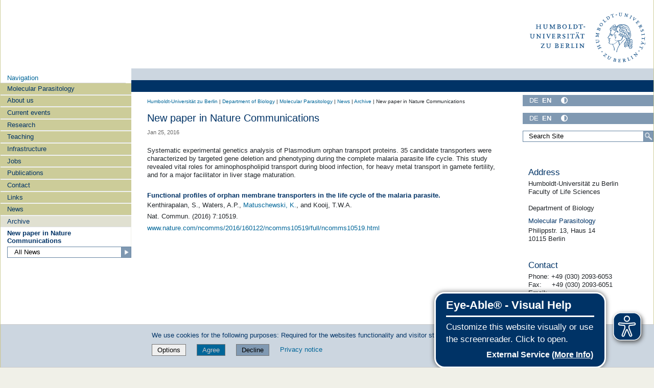

--- FILE ---
content_type: text/css; charset=utf-8
request_url: https://www.biologie.hu-berlin.de/++webresource++d5a207f8-0e24-5c73-8771-59698cd71553/@@custom.css
body_size: 785
content:
#portal-column-one .portletStaticText .portletHeader {
    display: none;
}

#portal-header #folder_image {
    display: none;
}
#content ul li,
#content dt {
  font-weight: normal !important;
}
#portal-column-one .portletNavigationTree ul.navTree li.navTreeItem a {
    padding-bottom: 0.3em;
    padding-left: 1em; 
    padding-right: 1em;
    padding-top: 0.2em;
}

#portal-column-one a.navTreeCurrentItem {
    background-color: white;
}

.portletWrapper .portletCollection dt.portletHeader {
    border-bottom: 1px solid #B2C1D1;
    display: block;
    font-size: 115%;
}
dl.portlet-linklist.simple dt.portletHeader {
    border-bottom: 1px solid #B2C1D1;
    display: block;
    font-size: 115%;
}

/* 05.8.11
   Suchfeld-Korrektur für Chrome; Weltkugel zu Links nur für Eingeloggte */
.portletSearch input.searchField {
  vertical-align: top;
}
#content span.link-external a {
    background: transparent none 0px 0px no-repeat;
    padding: 0; 
}
.documentEditable #content span.link-external a {
    background: transparent url(link_icon.png) 0px 1px no-repeat;
    padding: 1px 0px 1px 16px; 
}

/* 10.8.11
   Listeneinrückung; Zeilenabstand in Portlets - Header zu Content; Eyecatcher-Container */
#content ul {
    margin: 0 0 0.5em 1.3em;
}
dl.portlet dt,
div.portletAssignments div.portletHeader {
    margin: 0 0 0.3em;
}



/* 19.08.11
   Farbwertkorrektur der farbigen Links */

dl.portlet-linklist.colored li + li + li + li {
    background-color: #b6b69e !important;
}

/* 2011-11-24, alban
   Institutstitel links oben */

#bio_portal_header {
    line-height: 90% !important;
    font-size: 200% !important;
    font-weight: bold !important;
    font-style: italic;
/*    color: #036 !important;  */
    color: black !important;
}
#bio_portal_header_logo {
    height: 85px;
    width: 85px;
    padding-top: 8px;
    padding-left: 5px;
}

.documentFirstHeading {
    padding-down: 1em !important;
}

/* 11.09.12
   statische Portlets */
.bioportal-portletstatic {
    border-style: solid;
    font-size:130%;
    font-weight:bold;
    font-style:italic;
}
.bioportal-portletstatic img {
    height:50px;
/*    widht:50px; */
}

/* Spaltendarstellung im Textfeld */
.cboxarea {
}
.cb-head {
    min-height: 7.5em;
}
.cb-title {
    padding: 0.2em 0.2em 0.2em 4%;
    background-color: rgb(178, 193, 209);
    margin-left: -4%;
    margin-right: -4%;
    font-size: 120%;  
}
.cb-img {
    width: 108%;
    margin-left: -4%;
    margin-right: -4%;
}
ul.cb-list  {
    margin: 0pt !important;
}
li.cb-list  {
    border-bottom: 1px solid rgb(178, 193, 209);
    margin: 0pt -4%;
    padding: 0.4em 0.6em;
    list-style: none outside none;
}
/*
.cb-list-entry {
    border-bottom: 1px solid rgb(178, 193, 209);
    margin: 0pt -4%;
    padding: 0.4em 0.6em;
    list-style: none outside none;
}
*/
.cb-more {
    text-align: right;
/*    text-align: right !important; */
/*    padding-left: 8em; */
    padding-top: 1em;
    font-size: 85%;
}
.custom-box {
    display: inline-block;
    margin-bottom: 1em;
    padding-left: 3.3%;
    padding-right: 3.3%;
    vertical-align: top;
    padding-bottom: 2em;
}
.two-cboxes {
    width: 45%;
}
.three-cboxes {
    width: 28%;
}
.left-cbox {
    margin-left: 0 !important;
    padding-left: 0 !important;
}
.middle-cbox {
}
.right-cbox {
    margin-right: 0 !important;
    padding-right: 0 !important;
}


/*Strukturschema*/

.struct-box-dep {
    margin:1em;
    padding:2em;
    border:2px;
    background-color:#eeeeee;
}
#struct-dep-title,
#struct-dep-others a {
    color: grey;
    font-style: italic;
/*    font-size: 90%;   */
    margin-left: 6em;
}
.struct-box-inst {
    background-color:#bbbbbb;
    margin: 3em 0 !important;
    padding: 1em 1em 0.1em;
}
#struct-inst-title {
    font-size: 120%;
    font-weight: bold;
}

.struct-box-subinst-01 {
    margin:0.5em 0 1em 0;
    padding:1em;
    background-color:#888888;
}
.struct-box-subinst-02 {
    padding:1em;
    background-color:#dddddd;
}
.struct-subinst-title {
    font-weight: bold;
    margin: 1em 0.5em;
}
.struct-box-half-left {
    width:45%;
    float:left;
}
.struct-box-half-right {
    width:45%;
    margin-left:51%;
}
